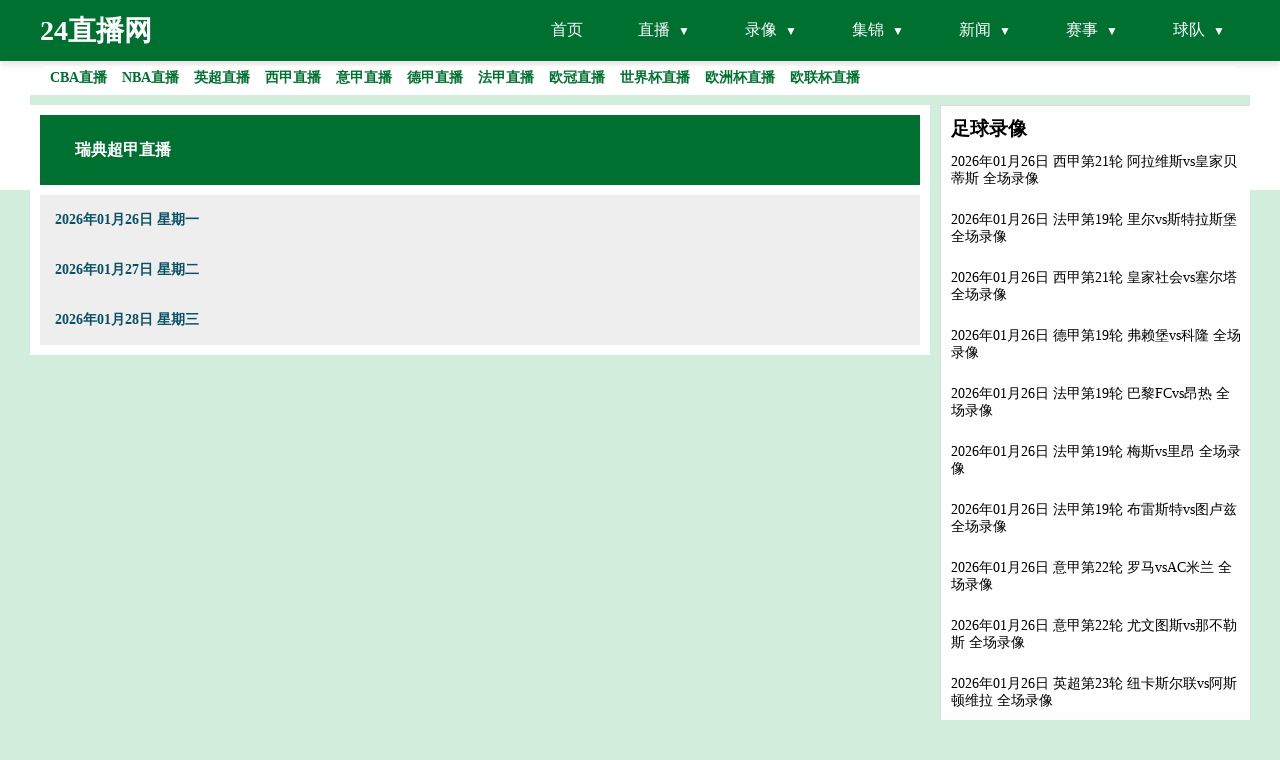

--- FILE ---
content_type: text/html; charset=utf-8
request_url: http://www.ilongcheng.fun/zuqiu/ruidianchaojia/
body_size: 5698
content:
<html lang="zh-CN">
<head>
    <meta charset="utf-8">
    <meta http-equiv="X-UA-Compatible" content="IE=Edge,chrome=1">
    <meta name="viewport" content="width=device-width, initial-scale=1.0, maximum-scale=1.0, user-scalable=0">
    <title>瑞典超甲直播_瑞典超甲免费在线高清直播_瑞典超甲视频在线观看无插件_24直播网</title>
    <meta name="Keywords" content="瑞典超甲直播,瑞典超甲免费在线高清直播" />
    <meta name="description" content="瑞典超甲高清免费在线观看,瑞典超甲直播录像高清回放,瑞典超甲免费直播在线观看,瑞典超甲视频直播,瑞典超甲在线直播免费观看直播间,24小时不间断更新直播信号,高清免费观看瑞典超甲直播网,瑞典超甲直播在线观看免费无插件。" />
    <meta name="applicable-device" content="pc,mobile">
    <link rel="shortcut icon" href="/static/images/u27/favicon.ico" type="image/x-icon">
    <meta http-equiv="Cache-Control" content="no-transform"/>
    <meta http-equiv="Cache-Control" content="no-siteapp"/>
    <link rel="stylesheet" href="/css/public_new.css">
    <link rel="stylesheet" href="/css/main.css">
    <script src="/js/jquery.js"></script>
</head>

<body>
<div class="header_logo">
     <header id="new-head">
        <div class="nav-container">
            <a href="/" style="font-size:28px;"><div class="logo">24直播网</div></a>
            <ul class="nav-menu">
                <li><a href="/">首页</a></li>
                <li class="has-submenu">
                    <a href="javascript:;">直播</a>
                    <ul class="sub-menu">
                        <li><a href="/zuqiuzhibo/">足球直播</a></li>
                        <li><a href="/lanqiuzhibo/">篮球直播</a></li>
                    </ul>
                </li>
                <li class="has-submenu">
                    <a href="javascript:;">录像</a>
                    <ul class="sub-menu">
                        <li><a href="/zqluxiang/">足球录像</a></li>
                        <li><a href="/lqluxiang/">篮球录像</a></li>
                    </ul>
                </li>
                <li class="has-submenu">
                    <a href="javascript:;">集锦</a>
                    <ul class="sub-menu">
                        <li><a href="/zqjijin/">足球集锦</a></li>
                        <li><a href="/lqjijin/">篮球集锦</a></li>
                    </ul>
                </li>
                <li class="has-submenu">
                    <a href="javascript:;">新闻</a>
                    <ul class="sub-menu">
                        <li><a href="/zqnews/">足球新闻</a></li>
                        <li><a href="/lqnews/">篮球新闻</a></li>
                    </ul>
                </li>
                <li class="has-submenu">
                    <a href="javascript:;">赛事</a>
                    <ul class="sub-menu">
                        <li><a href="/saishi/zuqiu/">足球赛事</a></li>
                        <li><a href="/saishi/lanqiu/">篮球赛事</a></li>
                    </ul>
                </li>
                <li class="has-submenu">
                    <a href="javascript:;">球队</a>
                    <ul class="sub-menu">
                        <li><a href="/zqqd/">足球球队</a></li>
                        <li><a href="/lqqd/">篮球球队</a></li>
                    </ul>
                </li>
            </ul>
            <div class="menu-toggle">&#9776;</div>
        </div>
    </header>
    <div id="hot_league">
        <div class="header_newnav">
            <div class="headline">
                <div id="newNav">
                    <a title="CBA直播" href="/lanqiu/cba/"><div class="teamslists">CBA直播</div></a>
                    <a title="NBA直播" href="/lanqiu/nba/"><div class="teamslists">NBA直播</div></a>
                    <a title="英超直播" href="/zuqiu/yingchao/"><div class="teamslists">英超直播</div></a>
                    <a title="西甲直播" href="/zuqiu/xijia/"><div class="teamslists">西甲直播</div></a>
                    <a title="意甲直播" href="/zuqiu/yijia/"><div class="teamslists">意甲直播</div></a>
                    <a title="德甲直播" href="/zuqiu/dejia/"><div class="teamslists">德甲直播</div></a>
                    <a title="法甲直播" href="/zuqiu/fajia/"><div class="teamslists">法甲直播</div></a>
                    <a title="欧冠直播" href="/zuqiu/ouguan/"><div class="teamslists">欧冠直播</div></a>
                    <a title="世界杯直播" href="/zuqiu/shijiebei/"><div class="teamslists">世界杯直播</div></a>
                    <a title="欧洲杯直播" href="/zuqiu/ouzhoubei/"><div class="teamslists">欧洲杯直播</div></a>
                    <a title="欧联杯直播" href="/zuqiu/oulianbei/"><div class="teamslists">欧联杯直播</div></a>
                </div>
            </div>
        </div>
    </div>
    <div class="content">
        <div class="content_left">
            <div class="content_top">
                <div class="content_list" id="match_tabs">
                    <div class="click tab_list hdt" data-type="1"><b>瑞典超甲直播</b></div>
                </div>
            </div>
            <div class="racediv tab_content" id="tab_content1">
                                    <div class="dateheader">2026年01月26日 星期一</div>
                                                        <div class="dateheader">2026年01月27日 星期二</div>
                                                        <div class="dateheader">2026年01月28日 星期三</div>
                                    
            </div>
        </div>
        <div class="right_news_title" style="float:left; margin :0px;width:320px;">
            
<div class="content_news" style="float:left; margin-left:10px; margin-top:10px; width:310px;background-color:#fefefe;border-width: 1px; border-style: solid; border-color: #dddddd;overflow:hidden">
    <h3>&nbsp; 足球录像 </h3>
    <ul>
                <li class="racelist right_news">
            <a href="/zqluxiang/12024.html" target="_self" title="2026年01月26日 西甲第21轮 阿拉维斯vs皇家贝蒂斯 全场录像">2026年01月26日 西甲第21轮 阿拉维斯vs皇家贝蒂斯 全场录像</a>
        </li>
                <li class="racelist right_news">
            <a href="/zqluxiang/12025.html" target="_self" title="2026年01月26日 法甲第19轮 里尔vs斯特拉斯堡 全场录像">2026年01月26日 法甲第19轮 里尔vs斯特拉斯堡 全场录像</a>
        </li>
                <li class="racelist right_news">
            <a href="/zqluxiang/12027.html" target="_self" title="2026年01月26日 西甲第21轮 皇家社会vs塞尔塔 全场录像">2026年01月26日 西甲第21轮 皇家社会vs塞尔塔 全场录像</a>
        </li>
                <li class="racelist right_news">
            <a href="/zqluxiang/12028.html" target="_self" title="2026年01月26日 德甲第19轮 弗赖堡vs科隆 全场录像">2026年01月26日 德甲第19轮 弗赖堡vs科隆 全场录像</a>
        </li>
                <li class="racelist right_news">
            <a href="/zqluxiang/12029.html" target="_self" title="2026年01月26日 法甲第19轮 巴黎FCvs昂热 全场录像">2026年01月26日 法甲第19轮 巴黎FCvs昂热 全场录像</a>
        </li>
                <li class="racelist right_news">
            <a href="/zqluxiang/12030.html" target="_self" title="2026年01月26日 法甲第19轮 梅斯vs里昂 全场录像">2026年01月26日 法甲第19轮 梅斯vs里昂 全场录像</a>
        </li>
                <li class="racelist right_news">
            <a href="/zqluxiang/12032.html" target="_self" title="2026年01月26日 法甲第19轮 布雷斯特vs图卢兹 全场录像">2026年01月26日 法甲第19轮 布雷斯特vs图卢兹 全场录像</a>
        </li>
                <li class="racelist right_news">
            <a href="/zqluxiang/12026.html" target="_self" title="2026年01月26日 意甲第22轮 罗马vsAC米兰 全场录像">2026年01月26日 意甲第22轮 罗马vsAC米兰 全场录像</a>
        </li>
                <li class="racelist right_news">
            <a href="/zqluxiang/12031.html" target="_self" title="2026年01月26日 意甲第22轮 尤文图斯vs那不勒斯 全场录像">2026年01月26日 意甲第22轮 尤文图斯vs那不勒斯 全场录像</a>
        </li>
                <li class="racelist right_news">
            <a href="/zqluxiang/12033.html" target="_self" title="2026年01月26日 英超第23轮 纽卡斯尔联vs阿斯顿维拉 全场录像">2026年01月26日 英超第23轮 纽卡斯尔联vs阿斯顿维拉 全场录像</a>
        </li>
                <li class="racelist right_news">
            <a href="/zqluxiang/12036.html" target="_self" title="2026年01月26日 德甲第19轮 门兴vs斯图加特 全场录像">2026年01月26日 德甲第19轮 门兴vs斯图加特 全场录像</a>
        </li>
                <li class="racelist right_news">
            <a href="/zqluxiang/12035.html" target="_self" title="2026年01月26日 英超第23轮 阿森纳vs曼联 全场录像">2026年01月26日 英超第23轮 阿森纳vs曼联 全场录像</a>
        </li>
            </ul>
</div>

<div class="content_news" style="float:left; margin-left:10px; margin-top:10px; width:310px;background-color:#fefefe;border-width: 1px; border-style: solid; border-color: #dddddd;overflow:hidden">
    <h3>&nbsp; 足球集锦 </h3>
    <ul>
                <li class="racelist right_news">
            <a href="/zqjijin/11989.html" target="_self" title="2026年01月26日 止2轮不胜！维拉2-0纽卡积分平曼城 布恩迪亚世界波大马丁屡神扑">2026年01月26日 止2轮不胜！维拉2-0纽卡积分平曼城 布恩迪亚世界波大马丁屡神扑</a>
        </li>
                <li class="racelist right_news">
            <a href="/zqjijin/11991.html" target="_self" title="2026年01月26日 德甲-勒威林破门翁达夫建功 斯图加特客场3-0门兴">2026年01月26日 德甲-勒威林破门翁达夫建功 斯图加特客场3-0门兴</a>
        </li>
                <li class="racelist right_news">
            <a href="/zqjijin/11988.html" target="_self" title="2026年01月26日 逆转绝杀！曼联3-2送阿森纳主场首败 多尔古、库尼亚各轰世界波">2026年01月26日 逆转绝杀！曼联3-2送阿森纳主场首败 多尔古、库尼亚各轰世界波</a>
        </li>
                <li class="racelist right_news">
            <a href="/zqjijin/11990.html" target="_self" title="2026年01月26日 1分领跑！巴萨3-0奥维耶多 奥尔莫传射亚马尔精彩侧钩破门">2026年01月26日 1分领跑！巴萨3-0奥维耶多 奥尔莫传射亚马尔精彩侧钩破门</a>
        </li>
                <li class="racelist right_news">
            <a href="/zqjijin/11992.html" target="_self" title="2026年01月26日 意甲-梅西亚斯补时世界波绝杀 热那亚让二追三3-2十人博洛尼亚">2026年01月26日 意甲-梅西亚斯补时世界波绝杀 热那亚让二追三3-2十人博洛尼亚</a>
        </li>
                <li class="racelist right_news">
            <a href="/zqjijin/11993.html" target="_self" title="2026年01月26日 3轮不败！森林2-0布伦特福德 伊戈尔·热苏斯破门阿沃尼伊一条龙">2026年01月26日 3轮不败！森林2-0布伦特福德 伊戈尔·热苏斯破门阿沃尼伊一条龙</a>
        </li>
                <li class="racelist right_news">
            <a href="/zqjijin/11994.html" target="_self" title="2026年01月26日 法甲-阿里乔双响迪奥普建功 尼斯客场4-1南特">2026年01月26日 法甲-阿里乔双响迪奥普建功 尼斯客场4-1南特</a>
        </li>
                <li class="racelist right_news">
            <a href="/zqjijin/11995.html" target="_self" title="2026年01月26日 意甲-斯卡马卡破门德容恩建功 亚特兰大4-0大胜帕尔马">2026年01月26日 意甲-斯卡马卡破门德容恩建功 亚特兰大4-0大胜帕尔马</a>
        </li>
                <li class="racelist right_news">
            <a href="/zqjijin/11996.html" target="_self" title="2026年01月26日 5轮不败！马竞3-0马洛卡 瑟尔洛特、阿尔马达破门 略伦特造乌龙">2026年01月26日 5轮不败！马竞3-0马洛卡 瑟尔洛特、阿尔马达破门 略伦特造乌龙</a>
        </li>
                <li class="racelist right_news">
            <a href="/zqjijin/11997.html" target="_self" title="2026年01月26日 意甲-法德拉3分钟闪击破门 萨索洛1-0克雷莫内塞">2026年01月26日 意甲-法德拉3分钟闪击破门 萨索洛1-0克雷莫内塞</a>
        </li>
                <li class="racelist right_news">
            <a href="/zqjijin/11998.html" target="_self" title="2026年01月25日 三连胜！切尔西3-1水晶宫 埃斯特旺传射佩德罗破门+造点恩佐点射">2026年01月25日 三连胜！切尔西3-1水晶宫 埃斯特旺传射佩德罗破门+造点恩佐点射</a>
        </li>
                <li class="racelist right_news">
            <a href="/zqjijin/11999.html" target="_self" title="2026年01月25日 沙特联-托尼破门马赫雷斯建功 吉达国民3-0十人新未来城体育">2026年01月25日 沙特联-托尼破门马赫雷斯建功 吉达国民3-0十人新未来城体育</a>
        </li>
            </ul>
</div>

<div class="content_news" style="float:left; margin-left:10px; margin-top:10px; width:310px;background-color:#fefefe;border-width: 1px; border-style: solid; border-color: #dddddd;overflow:hidden">
    <h3>&nbsp; 足球新闻 </h3>
    <ul>
                <li class="racelist right_news">
            <a href="/zqnews/20773.html" target="_self" title="1-2爆冷！6-0屠杀！豪门翻车，黑马狂飙，德甲意甲最新积分榜出炉">1-2爆冷！6-0屠杀！豪门翻车，黑马狂飙，德甲意甲最新积分榜出炉</a>
        </li>
                <li class="racelist right_news">
            <a href="/zqnews/20772.html" target="_self" title="一日意甲动向：国米让二追六拿下三分，米兰跟迈尼昂续约在即">一日意甲动向：国米让二追六拿下三分，米兰跟迈尼昂续约在即</a>
        </li>
                <li class="racelist right_news">
            <a href="/zqnews/20771.html" target="_self" title="英超+德甲串关解析 西汉姆联VS桑德兰 佛罗伦萨VS卡利亚里">英超+德甲串关解析 西汉姆联VS桑德兰 佛罗伦萨VS卡利亚里</a>
        </li>
                <li class="racelist right_news">
            <a href="/zqnews/20770.html" target="_self" title="戴维：去年夏天我也接触了那不勒斯，但被尤文的规划所吸引">戴维：去年夏天我也接触了那不勒斯，但被尤文的规划所吸引</a>
        </li>
                <li class="racelist right_news">
            <a href="/zqnews/20769.html" target="_self" title="官方：罗马租借热那亚边锋文图里诺">官方：罗马租借热那亚边锋文图里诺</a>
        </li>
                <li class="racelist right_news">
            <a href="/zqnews/20768.html" target="_self" title="尤文580万租金+2150万买断签新锋？">尤文580万租金+2150万买断签新锋？</a>
        </li>
                <li class="racelist right_news">
            <a href="/zqnews/20767.html" target="_self" title="囧叔：意甲争3非争4，国米能拿90分">囧叔：意甲争3非争4，国米能拿90分</a>
        </li>
                <li class="racelist right_news">
            <a href="/zqnews/20766.html" target="_self" title="【意甲】科莫6-0都灵，反超尤文升第5">【意甲】科莫6-0都灵，反超尤文升第5</a>
        </li>
                <li class="racelist right_news">
            <a href="/zqnews/20765.html" target="_self" title="第四球衣将首次亮相！">第四球衣将首次亮相！</a>
        </li>
                <li class="racelist right_news">
            <a href="/zqnews/20764.html" target="_self" title="凯夫伦：最大的梦想是跻身尤文传奇之列；我的脏辫会一直留着">凯夫伦：最大的梦想是跻身尤文传奇之列；我的脏辫会一直留着</a>
        </li>
                <li class="racelist right_news">
            <a href="/zqnews/20763.html" target="_self" title="官方：那不勒斯签下维罗纳前锋焦瓦内；据悉总价2000万欧">官方：那不勒斯签下维罗纳前锋焦瓦内；据悉总价2000万欧</a>
        </li>
                <li class="racelist right_news">
            <a href="/zqnews/20762.html" target="_self" title="预告丨预测首发出炉，莱奥搭档普利西奇">预告丨预测首发出炉，莱奥搭档普利西奇</a>
        </li>
            </ul>
</div>

<div class="right_teams" style="float:left; margin-left:10px; margin-top:10px;width:310px;background-color:#fefefe;border-width: 1px; border-style: solid; border-color: #dddddd;">
    <h3>&nbsp;&nbsp;热门标签 </h3>
    <ul class="team_ul">
                        <li class="right_hot_team"><a href="/search/142.html" title="nba今日直播">nba今日直播</a></li>
                        <li class="right_hot_team"><a href="/search/838.html" title="今天篮网的比赛回放">今天篮网的比赛回放</a></li>
                        <li class="right_hot_team"><a href="/search/1602.html" title="98nba">98nba</a></li>
                        <li class="right_hot_team"><a href="/search/469.html" title="中国足球直播">中国足球直播</a></li>
                        <li class="right_hot_team"><a href="/search/207.html" title="nba球赛直播回放高清湖人">nba球赛直播回放高清湖人</a></li>
                        <li class="right_hot_team"><a href="/search/380.html" title="3d开奖结果现场直播">3d开奖结果现场直播</a></li>
                        <li class="right_hot_team"><a href="/search/1480.html" title="杨超声">杨超声</a></li>
                        <li class="right_hot_team"><a href="/search/803.html" title="cba篮球今日赛程">cba篮球今日赛程</a></li>
                        <li class="right_hot_team"><a href="/search/83.html" title="湖人对凯尔特人直播">湖人对凯尔特人直播</a></li>
                        <li class="right_hot_team"><a href="/search/96.html" title="g联赛直播">g联赛直播</a></li>
                        <li class="right_hot_team"><a href="/search/244.html" title="免费直播nba在线观看app">免费直播nba在线观看app</a></li>
                        <li class="right_hot_team"><a href="/search/1098.html" title="nba今天赛程">nba今天赛程</a></li>
                        <li class="right_hot_team"><a href="/search/242.html" title="nba无插件高清直播体育直播">nba无插件高清直播体育直播</a></li>
                        <li class="right_hot_team"><a href="/search/802.html" title="nba直播免费高清直播乐球">nba直播免费高清直播乐球</a></li>
                        <li class="right_hot_team"><a href="/search/1079.html" title="178nba直播免费观看直播">178nba直播免费观看直播</a></li>
                        <li class="right_hot_team"><a href="/search/1263.html" title="劲爆体育节目表">劲爆体育节目表</a></li>
                        <li class="right_hot_team"><a href="/search/409.html" title="快-体育-足球-篮球-五大联赛24小时实时直播">快-体育-足球-篮球-五大联赛24小时实时直播</a></li>
                        <li class="right_hot_team"><a href="/search/271.html" title="体育直播在线观看免费">体育直播在线观看免费</a></li>
                        <li class="right_hot_team"><a href="/search/220.html" title="nba飞速直播无插件">nba飞速直播无插件</a></li>
                        <li class="right_hot_team"><a href="/search/1290.html" title="cba在线观看">cba在线观看</a></li>
                        <li class="right_hot_team"><a href="/search/93.html" title="火箭直播">火箭直播</a></li>
                        <li class="right_hot_team"><a href="/search/284.html" title="cuba直播免费观看直播">cuba直播免费观看直播</a></li>
                        <li class="right_hot_team"><a href="/search/1193.html" title="今天湖人比赛录像回放">今天湖人比赛录像回放</a></li>
                        <li class="right_hot_team"><a href="/search/1107.html" title="微博国语nba录像回放免费看">微博国语nba录像回放免费看</a></li>
                        <li class="right_hot_team"><a href="/search/1527.html" title="斯诺克直播网">斯诺克直播网</a></li>
                        <li class="right_hot_team"><a href="/search/933.html" title="3d今日开奖直播">3d今日开奖直播</a></li>
                        <li class="right_hot_team"><a href="/search/706.html" title="nba赛程cba今日赛事">nba赛程cba今日赛事</a></li>
                        <li class="right_hot_team"><a href="/search/355.html" title="cba联赛直播免费">cba联赛直播免费</a></li>
                        <li class="right_hot_team"><a href="/search/538.html" title="nba直播免费观看直播在线泡泡">nba直播免费观看直播在线泡泡</a></li>
                        <li class="right_hot_team"><a href="/search/1472.html" title="54体育直播网">54体育直播网</a></li>
                        <li class="right_hot_team"><a href="/search/876.html" title="说球帝nba直播在线观看免费">说球帝nba直播在线观看免费</a></li>
                        <li class="right_hot_team"><a href="/search/111.html" title="jrs直播体育直播吧">jrs直播体育直播吧</a></li>
                        <li class="right_hot_team"><a href="/search/649.html" title="今晚男篮直播cctv5直播">今晚男篮直播cctv5直播</a></li>
                        <li class="right_hot_team"><a href="/search/169.html" title="科汇今日赛事直播">科汇今日赛事直播</a></li>
                        <li class="right_hot_team"><a href="/search/703.html" title="快船今日直播在线观看">快船今日直播在线观看</a></li>
                        <li class="right_hot_team"><a href="/search/960.html" title="美职篮常规赛">美职篮常规赛</a></li>
                        <li class="right_hot_team"><a href="/search/50.html" title="k直播">k直播</a></li>
                        <li class="right_hot_team"><a href="/search/1500.html" title="江西卫视现场直播">江西卫视现场直播</a></li>
                        <li class="right_hot_team"><a href="/search/871.html" title="扑虎">扑虎</a></li>
                        <li class="right_hot_team"><a href="/search/408.html" title="3d现场直播开奖直播">3d现场直播开奖直播</a></li>
                        <li class="right_hot_team"><a href="/search/322.html" title="今晚有cba篮球赛直播吗">今晚有cba篮球赛直播吗</a></li>
                        <li class="right_hot_team"><a href="/search/748.html" title="体育赛事直播免费观看">体育赛事直播免费观看</a></li>
                        <li class="right_hot_team"><a href="/search/500.html" title="今天有cba篮球赛吗">今天有cba篮球赛吗</a></li>
                        <li class="right_hot_team"><a href="/search/629.html" title="乐球吧足球直播吧nba直播jrs直播">乐球吧足球直播吧nba直播jrs直播</a></li>
                        <li class="right_hot_team"><a href="/search/405.html" title="辽宁体育直播辽篮">辽宁体育直播辽篮</a></li>
                        <li class="right_hot_team"><a href="/search/289.html" title="阳光开奖直播">阳光开奖直播</a></li>
                        <li class="right_hot_team"><a href="/search/1591.html" title="欧冠皇马VS曼城直播">欧冠皇马VS曼城直播</a></li>
                        <li class="right_hot_team"><a href="/search/206.html" title="辽宁体育频道今晚辽篮直播">辽宁体育频道今晚辽篮直播</a></li>
                        <li class="right_hot_team"><a href="/search/47.html" title="wwe直播">wwe直播</a></li>
                        <li class="right_hot_team"><a href="/search/1077.html" title="nba直播在线观看回放免费">nba直播在线观看回放免费</a></li>
                </ul>
</div>
        </div>
    </div>
    <div style="width:940px;height:0;margin:0px auto; padding:10px;position:relative;clear:left"></div>
    <div class="footer index_footer">
        <div class="footer_bottom index_bottom">
            <div class="friend_link">
                友情链接:
                            </div>
        </div>
    </div>
    <div class="footer">
        <div class="footer_bottom">
            <div class="copyright">
                <div class="hot_league">
                    <span>热门联赛：</span>
                    <a title="NBA直播" href="/zuqiu/nba/">NBA直播</a>
                    <a title="英超直播" href="/zuqiu/yingchao/">英超直播</a>
                    <a title="CBA直播" href="/zuqiu/cba/">CBA直播</a>
                    <a title="中超直播" href="/zuqiu/zhongchao/">中超直播</a>
                    <a title="法甲直播" href="/zuqiu/fajia/">法甲直播</a>
                    <a title="德甲直播" href="/zuqiu/dejia/">德甲直播</a>
                    <a title="意甲直播" href="/zuqiu/yijia/">意甲直播</a>
                    <a title="西甲直播" href="/zuqiu/xijia/">西甲直播</a>
                </div>
                24直播网为您提供NBA、CBA、英超、中超等热门赛事的实时直播与比分更新。无论是篮球还是足球，平台提供高清流畅的赛事直播和精准的比分数据，让您不错过任何精彩时刻。通过雷速直播，您可以轻松观看全球顶级赛事，享受低调看模式的便捷体验。访问雷速体育比分官网，获取最新赛事动态，尽情体验体育直播的激情与乐趣！ <br/>
                <br/>
                Copyright © 2021-2025 24直播网. All Rights Reserved. <a href="https://beian.miit.gov.cn" target="_blank" rel="noopener noreferrer"></a>  <a target="_self" style="color: red" href="/sitemap.xml" title="网站地图">网站地图</a>
                <br/>
            </div>
        </div>
    </div>
    <IFRAME frameBorder="0" width="0" height="0" marginWidth="0" marginHeight="0" id="dorepage" name="dorepage" scrolling="no" src="/e/extend/DoTimeRepage/"></IFRAME>
</div>
<script src="/js/index_27.js"></script>
</body>
</html>

--- FILE ---
content_type: text/html; charset=utf-8
request_url: https://jk.asdf7.cn/app/matchDetailLive?matches=%5B%5D
body_size: -86
content:
[{"type_id":1,"score":[4474976,8,[6,2,0,0,0,0,0],[1,0,0,0,0,0,0],0,""]}]

--- FILE ---
content_type: text/css
request_url: http://www.ilongcheng.fun/css/main.css
body_size: 4992
content:
body {
    margin-top:0px;
    background-color:#d1eedd
}
.breadcrumb-content img{max-width: 100%;}
table{
      width:70%;
   border-collapse:collapse;/*  */
   letter-spacing:1px;/*  */
}

th
{
   background-color: #eeeeee;
}

table,th,tr,td{
   font-size: 1.0em;
   border-bottom:1px solid #cccccc;/*  */
   padding:4px;
   padding-top: 8px;
   padding-bottom: 8px;
   text-align: left;
}

a
{
  color:#ffffff;
  text-decoration: none;
  margin-left: 0px;
}

a:link,a:visited
{
   color:#ffffff;
   text-decoration:none;
}

ul{
  margin-bottom: 5px;
}

li{
  text-decoration: none;
  list-style-type: none;
  margin-left: 0px;
}

p{
   color: #111111;
word-wrap:break-word;
}

.dateheader {
    height: 50px;
    line-height: 50px;
    border-radius: 0px;
    margin: 0px 0%;
    padding-left: 15px;
    background-color: #eee;
    color: #0a5165;
    font-weight: 700;
    font-size: 14px;
}
/* 顶部导航栏 */
header {
    background-color:#007030;
    color: #fff;
    box-shadow: 0 4px 6px rgba(0, 0, 0, 0.1);
}

.nav-container {
    display: flex;
    align-items: center;
    max-width: 1200px;
    margin: 0 auto;
    padding: 10px;
    justify-content: space-between;
}
.nav-menu a.active {
    background-color: #fff;
    color: #FFA500;
}
.logo {
    font-size: 28px;
    font-weight: bold;
    color: #fff;
}

.nav-menu {
    display: flex;
    list-style: none;
    margin: 0;
    padding: 0;
}

.nav-menu li {
    position: relative;
    margin-left: 25px;
}

.nav-menu a {
    color: #fff;
    font-size: 16px;
    transition: color 0.3s, background-color 0.3s;
    padding: 10px 15px;
    display: block;
    border-radius: 4px;
}

.nav-menu a:hover {
    background-color: rgba(245, 240, 240, 0.1);
    color: #fff;
}

/* 二级导航 */
.sub-menu {
    display: none;
    position: absolute;
    top: 100%;
    left: 0;
    background-color: #007030; /* 深蓝色 */
    list-style: none;
    padding: 10px 0;
    margin: 0;
    min-width: 180px;
    box-shadow: 0 4px 6px rgba(0, 0, 0, 0.1);
    border-radius: 4px;
}

.sub-menu li {
    margin: 0;
}

.sub-menu a {
    padding: 10px 15px;
    font-size: 14px;
}

.nav-menu li:hover .sub-menu {
    display: block;
}

.menu-toggle {
    display: none;
    font-size: 28px;
    cursor: pointer;
    color: #fff;
}

#hot_league {
    margin: 5px;
}
.header_newnav {
    width: 1200px;
    display: flex;
    align-items: center;
    background: #ffffff;
    margin: 0 auto;
}
.headline {
    display: flex;
    align-items: center;
    margin-right: 50px;
}
/* 添加向下箭头 */
.has-submenu > a::after {
    content: "▼"; /* 向下箭头符号 */
    font-size: 12px;
    margin-left: 8px;
    transition: transform 0.3s ease;
}

/* 鼠标悬停时旋转箭头 */
.has-submenu:hover > a::after {
    transform: rotate(180deg);
}
#newNav {
    display: flex;
    flex-wrap: wrap;
    padding: 10px 10px;
}
.teamslists{padding-right: 15px;}
@media (max-width: 768px) {
    .nav_reg, .header_newnav, .focus {
        width: 100%;
    }
    .headline {
        margin-right: 0;
        overflow: auto;
        padding: 4px;
    }
    #newNav {
        flex-wrap: nowrap;
        white-space: nowrap;
        overflow: auto;
    }

    .nav-menu {
        display: none;
        flex-direction: column;
        background-color: #007030;
        position: absolute;
        top: 60px;
        left: 0;
        right: 0;
        padding: 20px;
    }

    .nav-menu.active {
        display: flex;
        z-index: 1000;
    }

    .nav-menu li {
        margin: 10px 0;
    }

    .menu-toggle {
        display: block;
    }

    .container {
        flex-direction: column;
    }

    .sub-menu {
        position: static;
        display: none;
        background-color: rgba(0, 0, 0, 0.1);
        padding-left: 20px;
    }

    .nav-menu li:hover .sub-menu {
        display: none;
    }

    .nav-menu li.active .sub-menu {
        display: block;
    }
    .has-submenu > a::after {
        content: "▶"; /* 移动端改为向右箭头 */
    }

    .has-submenu.active > a::after {
        content: "▼"; /* 展开时改为向下箭头 */
    }
}

#hot_league{margin: 5px;}
.header_newnav {
    width: 1190px;
    display: flex;
    align-items: center;
    background: #ffffff;
    margin: 0 auto;
}
#newNav {
    display: flex;
    flex-wrap: wrap;
    padding: 3px 5px;
}
#newNav a{color:#007030;font-weight: bold;}
.headline {
    display: flex;
    align-items: center;
    margin-right: 50px;
}
@media screen and (max-width: 786px){
    .nav_reg, .header_newnav, .focus {
        width: 100%;
    }
    .headline {
        margin-right: 0;
        overflow: auto;
        padding: 4px;
    }
    #newNav {
        flex-wrap: nowrap;
        white-space: nowrap;
        overflow: auto;
    }

}

.racetitle {
float:left;margin-top:10px;margin-left:0px;margin-bottom:10px;
width:872px;height:40px;border-width:1px;border-style: solid;
border-color:#dddddd;background-color:#dddddd;
padding-top: 15px;
font-size : 1.3em;text-align:center;color:#555555
}

.raceblockdiv {
  width: 920px;
  margin: 0 auto;
  margin-left: 0;
  padding-left: 0px;
}

.raceblock {
  float: left;
  margin-left: 0px;
  margin-top: 10px;
  width: 872px;
  height: 60px;
  border-width: 1px;
  border-style: solid;
  border-color: #dddddd;
  background-color: #eeeeee;
  padding-top: 30px;
  font-size: 1.5em;
  text-align: center;
  color: #000000;
}

.race {
  list-style-type: none;
  text-align: left;
  margin-left: 0px;
  margin-top: -1px;
  padding: left:1px;
  width: 860px;
  height: 60px;
  border-width: 1px;
  border-style: solid;
  border-color: #dddddd;
  background-color: #ffffff;
  padding-bottom: 10px;
  margin-bottom: 5px;
  padding-top: 10px;
  font-size: 1.3em;
  color: #555555;
  display: flex;
  align-items: center;
}

.raceRed {
  list-style-type: none;
  text-align: left;
  margin-left: 0px;
  margin-top: -1px;
  padding: left:1px;
  width: 860px;
  height: 60px;
  border-width: 1px;
  border-style: solid;
  border-color: #ee9999;
  background-color: #ffeeee;
  padding-bottom: 10px;
  padding-top: 30px;
  font-size: 1.3em;
  color: #555555;
}

.raceRed1 {
  list-style-type: none;
  text-align: left;
  margin-left: 0px;
  margin-top: -1px;
  padding: left:1px;
  width: 860px;
  height: 180px;
  border-width: 1px;
  border-style: solid;
  border-color: #dddddd;
  background-color: #ffffff;
  padding-bottom: 10px;
  padding-top: 30px;
  font-size: 1.3em;
  color: #555555;
}

.playbtn {
  float: left;
  height: 35px;
  width: 100px;
  top: -10px;
  padding-top: 2px;
  text-align: center;
  color: #ffffff;
  background-color: #117733;
  border-radius:3px;
}
.start{background-color: red;}

.play {
  float: left;
  height: 100px;
  width: 300px;
  padding-top: 30px;
  font-size: 2.5em;
  text-align: center;
  color: #ffffff;
  background-color: #117733;
  border-radius:23px;
}

.racename {
  display: flex;
  float: left;
  width: 500px;
  top: -3px;
  font-size: 1.1em;
  color: #222222;
}

.racetime {
  float: left;
  margin-left: 1px;
  width: 150px;
  font-weight: bold;
  font-size: 14px;
  padding-left: 5px;
}

.racecat {
  float: left;
  width: 100px;
  color: #888888;
  text-align: center;
}

.racediv {
  float: left;
  margin-left: 0px;
  padding-left: 0px;
}

.races {
  float: left;
  margin-left: 0px;
  padding-left: 0px;
  width: 480px;
  height: 60px;
  border-width: 1px;
  border-style: solid;
  border-color: #dddddd;
  background-color: #e3eaff;
  padding-top: 25px;
  font-size: 1.4em;
  text-align: center;
  color: #0033ff;
}

.nav {
  list-style-type: none;
  height: 60px;
  margin-left: 0px;
  padding-left: 0px;
  font-size: 1.5em;
  float: left;
}

.header_logo {
    width:100%;
    margin:0 auto;
    height:190px;
    background-color:#ffffff;
}

.top_nav {
    width:1220px;
    margin:0 auto;
    height:90px;
    background-color:#ffffff;
    display: flex;
    justify-content: space-between;
    align-items: center;
}

.left_logo {
    float:left;
    margin:10px;
    margin-left:0px;
}

.index_logo {
    color:#ffffff;
    font-size : 2.2em;
}

.header_right {
    float:right;
    margin:5px;
    color:#777777;
}

.header_daohang {
    width:1220px;
    margin:0 auto;
    height:100px;
    clear:both;
    background-color:#008643;
}

.nav_list {
    float:left;
    margin:5px;
    padding-left:30px;
    padding-top:10px;
    color:#ffffff;
    width: 70px;
}

.footer {
    width:100%;
    margin:0 auto;
    height:240px;
    background-color:#001100;
}

.footer_bottom {
    width:1200px;
    margin:0 auto;
    height:140px;
    background-color:#001100;
}

.copyright {
    float:left;
    margin:5px;
    margin-left:10px;
    padding-top:15px;
    color:#ddeedd;
    text-align: center;
}

.footer_beian {
    float:left;
    margin:20px;
    margin-left:100px;
    padding-top:0px;
    color:#ffffff;
}

.index_footer, .index_bottom {
    height: 50px;
}

.friend_link {
    color:#ffffff;
    width:100%;
    margin:0 auto;
    padding-top:10px;
    height:30px;
    background-color:#001100;
}

.hot_league a {
    color: red;
}

.hot_league {
    margin-bottom: 20px;
}

.content {
    width:1220px;
    margin:0 auto;
    background: #d1eedd;
}

.content_top {
    width:860px;
    float:left;
    background-color:#007030;
    margin-bottom:10px;
    padding:10px;
}

.content_list {
    width:61.80%;
    margin:0 auto;
    height:50px;
    clear:both;
    float:left;
}
.hover{margin-top: 10px;}
.tab_list {
    float:left;
    margin:5px;
    padding-left:20px;
    padding-top:10px;
    color:#ffffff;
}

.content_left {
    width:880px;
    float:left;
    background-color:#ffffff;
    margin-top:10px;
    padding:10px;
}

.racename img {
    width: 30px;
    height: 30px;
}

.teaml, .teamr {
    width: 200px;
    font-size: 16px;
    display: flex;
    align-items: center;
}

.vs {
    min-width: 100px;
    text-align: center;
}

.teaml {
    display: flex;
    justify-content: flex-end;
}

.racecat a {
    color: #000;
}

.right_news, .hot_video {
    padding: 10px;
}

.actives {
    color: red;
}

.right_news a, .hot_video a, .right_hot_team a {
    color: #000;
}

.team_ul {
    display: flex;
    white-space: nowrap;
    flex-wrap: wrap;
}

.right_hot_team {
    padding: 10px;
}

.tab-current h1 {
    font-size: 18px;
}

.home_dd {
    background: #fff;
}

.home_content {
    background: unset;
}

.flex li a {
    color: #000;
}

.date-list li a, .paging-cls li a {
    color: #000;
}

.team_all_list {
    width: 98%;
}

.all_racecat, .all_playbtn {
    width: 150px;
}

.all_teaml, .all_teamr {
    width: 300px;
}

.all_racename {
    width: 600px;
}

.dsp_title, .zhibo_list_dw span a, .zhibo_list_zdub span {
    color: #666;
}

.team_list .right_team li {
    width: unset;
    border-bottom: unset;
}

.detail_content {
    width: 890px;
}

.content_top {
    cursor: pointer;
}

.arc a {
    padding: 7px;
    background:#008643;
    border-radius: 5px;
    line-height: 35px;
}

.arc {
    padding-left: 10px;
}

.detail_zuozhe {
    padding-left: 10px;
}

.tab_list h1 {
    font-size: 18px;
}

.article_img img {
    width: 130px;
    height: 100px;
}

.article_race {
    height: auto;
}

.article_right_title {
    display: flex;
    flex-direction: column;
    height: 80px;
    width: 100%;
    margin-left: 20px;
}

.right_title {
    font-size: 18px;
    font-weight: bold;
    color: #666;
    margin-bottom: 30px;
}

.right_time {
    font-size: 14px;
    color: #666;
}

.right_news_title h3 {
    padding-top: 10px;
}

.jijin_page .pagination li a {
    color: #000;
    color: #000;
    padding: 7px;
    background: #eee;
    margin: 5px;
    border-radius: 5px;
    line-height: 35px;
}

.pagination {
    display: flex;
    flex-wrap: wrap;
}

.detail_content_list p a {
    color: #666;
}

.tag_right_title a {
    font-size: 18px;
    font-weight: bold;
    color: #666;
}

.type a {
    color: blue;
    font-weight: unset;
}

.type {
    margin: 10px 0;
}

.tag_time {
    font-size: 14px;
}

.tag_content {
    display: flex;
}

.tag_content_left {
    margin-right: 10px;
}

.tag_conn_right {
    margin-top: 10px;
}

.detail_main .course {
    height: auto;
    background-size: cover;
    background-position: center;
    box-sizing: border-box;
}

.w {
    width: 1220px;
    margin: auto;
}

.detail_main .course .course_title {
    display: flex;
    flex-direction: column;
    align-items: center;
    justify-content: center;
}

.detail_main .course .course_title h1 {
    font-size: 34px;
    color: #181818;
    font-weight: 800;
}

.detail_main .course .course_live {
    margin-top: 20px;
    display: flex;
    flex-direction: column;
    align-items: center;
    gap: 20px;
}

.detail_main .course .course_live .course_live_session {
    width: 100%;
    height: 501px;
    padding: 10px;
    box-sizing: border-box;
    background-color: #008643;
    box-shadow: rgba(0, 0, 0, 0.2) 5px 5px 20px 0px;
}

.detail_main .course .course_live .team_bj {
    width: 100%;
    height: 100%;
    background-size: cover;
    background-position: center;
    display: flex;
    align-items: center;
    justify-content: center;
    gap: 66px;
    padding: 0 10px;
}

.detail_main .course .course_live .team_bj .team {
    display: flex;
    flex-direction: column;
    align-items: center;
    gap: 26px;
    flex: 1;
    overflow: hidden;
}

.detail_main .course .course_live .team_bj .team .team_img {
    width: 140px;
    height: auto;
}

.detail_main .course .course_live .team_bj .team .team_img img {
    width: 100%;
    height: 100%;
}

.detail_main .course .course_live .team_bj .team p {
    color: #ffffff;
    font-size: 28px;
    font-weight: 800;
    white-space: nowrap;
    overflow: hidden;
    text-overflow: ellipsis;
    width: 100%;
    text-align: center;
}

.detail_main .course .course_live .team_bj .vsinfo {
    display: flex;
    flex-direction: column;
    gap: 23px;
}

.detail_main .course .course_live .team_bj .vsinfo .vsinfo_bifen {
    width: 260px;
    height: 82px;
    background: rgb(229 , 229 , 229 , 0.7);
    border-radius: 20px;
    display: flex;
    align-items: center;
    justify-content: center;
    gap: 34px;
}

.detail_main .course .course_live .team_bj .vsinfo .vsinfo_bifen span {
    color: #ffffff;
    font-size: 40px;
    font-weight: 800;
}

.detail_main .course .course_live .team_bj .vsinfo .vsinfo_time {
    width: 260px;
    height: 54px;
    background: rgb(229 , 229 , 229 , 0.7);
    display: flex;
    align-items: center;
    justify-content: center;
    gap: 17px;
    border-radius: 10px;
}

.detail_main .course .course_live .team_bj .vsinfo .vsinfo_time span {
    color: #ffffff;
    font-size: 15px;
}

.detail_main .course .course_live .team_bj .vsinfo .vsinfo_status {
    width: 260px;
    height: 54px;
    background: rgb(229, 229, 229, 0.7);
    display: flex;
    align-items: center;
    justify-content: center;
    gap: 17px;
    border-radius: 10px;
    color: #ffffff;
    font-size: 26px;
    font-weight: 800;
}

.illustrate {
    background: #f8f8f8;
    padding: 13px 15px;
}

.rubric span {
    font-size: 14px;
}

.illustrate .eventName {
    margin: 12px 0;
}

.illustrate .eventName ul {
    display: flex;
    flex-direction: column;
    gap: 15px;
}

.illustrate .eventName ul li {
    display: flex;
    align-items: center;
}

.illustrate .eventName ul li::before {
    content: '';
    width: 4px;
    height: 4px;
    background: #e5e5e5;
    border-radius: 50%;
    margin-right: 10px;
}

.illustrate .eventName ul li span {
    font-size: 14px;
    color: #626161;
    white-space: nowrap;
}

.illustrate .eventName ul li a {
    color: #3c3cb4;
    font-size: 14px;
    white-space: nowrap;
    flex: 1;
    overflow: hidden;
    text-overflow: ellipsis;
}

.illustrate .text {
    color: #626161;
    font-size: 14px;
}

.crossswords {
    display: flex;
    flex-direction: column;
    justify-content: center;
    box-sizing: border-box;
    margin-top: 30px;
}

.com-info ul {
    padding-left: unset;
}

.detail_bisai_team, .detail_bisai_list, .detai_bisai_racediv, .detail_right_news_title, .detail_content_news, .detail_right_teams {
    width: 100% !important;
}

.detail_name {
    width: 200px;
}

#pageContents a {
    color: #000;
}

.feedback_title {
    padding-top: 10px !important;
}

.news_detail_content {
    width:880px;
    float:left;
    background-color:#ffffff;
    margin-top:10px;
    padding:10px;
}

.detail_main .course .course_live .course_live_top {
    display: flex;
    gap: 21px;
    align-items: center;
    padding: 5px;
    box-sizing: border-box;
    border: 1px solid #ff5519;
    border-radius: 25px;
}

.detail_main .course .course_live .course_live_top .signal {
    color: #ff5519;
    font-size: 26px;
    font-weight: 800;
    padding-left: 28px;
    box-sizing: border-box;
}

.detail_main .course .course_live .course_live_top ul {
    display: flex;
    gap: 5px;
}

.detail_main .course .course_live .course_live_top ul li {
    width: 100%;
    height: auto;
    background: #ff5519;
    border-radius: 20px;
    display: flex;
    align-items: center;
    justify-content: center;
    flex-direction: column;
    padding: 10px;
}

.course_live_top ul li p {
    color: #fff;
}

.detail_gqzb {
    font-size: 18px;
    font-weight: bold;
    padding-bottom: 10px;
    cursor: pointer;
}

.content_left {
    display: flex;
    flex-direction: column;
}

.gy_position_tit {
    display: flex;
}

.gy_position_tit h1 {
    font-size: 14px;
}

.page-h1-dom {
    font-size: 18px;
    padding: 10px;
}

.eventName ul li a {
    color: #626161 !important;
}

#bisai-list ul {
    padding-left: 10px;
}

.luxiang_title {
    height: unset;
}

.luxiang_li_title {
    margin-bottom: unset;
}

.luxiang_li_title {
    font-size: 16px;
    font-weight: unset;
    display: flex;
    justify-content: space-between;
}

.luxiang_li_title_time {
    padding-right: 10px;
}

@media (max-width: 1200px) {
    .top_nav {
        width: 100%;
        flex-direction: column;
        height: 120px;
    }
    .header_daohang {
        width: 100%;
        height: 280px;
    }
    .header_menu_item:after {
        top: 65%;
        left: 60%;
    }
    .content, .content_top, .content_list, .racediv, .racename, .right_news_title, .content_news, .right_video, .right_teams, .footer_bottom, .news_detail_content, .breadcrumb-content img, .luxiang_content, .jijin_content, .video_content, .w {
        width: 100% !important;
    }
    .content_top {
        padding: unset;
    }
    .race {
        display: flex;
        flex-direction: column;
        height: auto;
        line-height: 30px;
    }
    .content_left, .race {
        width: 96%;
    }
    .teaml, .teamr {
        white-space: nowrap;
        overflow: hidden;
        text-overflow: ellipsis;
    }
    .racename {
        margin-bottom: 10px;
    }
    .content_news, .right_video, .right_teams {
        margin-left: unset !important;
    }
    .footer_bottom {
        height: 440px !important;
    }
    .friend_link {
        padding-left: 10px;
    }
    .flex_list {
        flex-direction: row;
    }
    .right_title {
        font-size: 14px;
        font-weight: unset;
        margin-bottom: unset;
        line-height: 20px;
    }
    .gd-box::-webkit-scrollbar {
        display: none;
    }
    #pageContents::-webkit-scrollbar {
        display: none;
    }
    .live-list ul {
        flex-direction: column;
    }
    .page-box {
        border-left: unset;
    }
    .news_detail_content, .luxiang_content, .jijin_content, .video_content {
        padding: unset !important;
    }
    .luxiang_content h1, .news_detail_content h1, .jijin_content h1, .video_content h1, .course_title h1 {
        font-size: 18px !important;
    }
    .luxiang_margin, .jijin_margin, .video_margin {
        margin: 0 10px;
    }
    .news_detail_content>div span, .jijin_content>div span, .video_content>div span {
        font-size: 14px;
    }
    .detail_content_list iframe {
        height: auto;
    }
    .course_live_top {
        flex-direction: column;
    }
    .detail_main .course .course_live .team_bj {
        gap: unset;
    }
    .detail_main .course .course_live .team_bj .team .team_img {
        width: 50px;
    }
    .detail_main .course .course_live .team_bj .team p {
        font-size: 18px;
        overflow: unset;
    }
    .detail_main .course .course_live .team_bj .vsinfo .vsinfo_bifen, .detail_main .course .course_live .team_bj .vsinfo .vsinfo_status {
        width: unset;
        height: unset;
    }
    .detail_main .course .course_live .team_bj .vsinfo .vsinfo_time {
        width: unset;
        height: 40px;
    }
    .detail_main .course .course_live .course_live_session {
        height: unset;
    }
    #comment_box {
        width: 94%;
    }
    .luxiang_li_title_time {
        margin-top: 10px;
    }
    .luxiang_li_title {
        flex-direction: column;
    }
    body {
        overflow-x: hidden;
    }
}